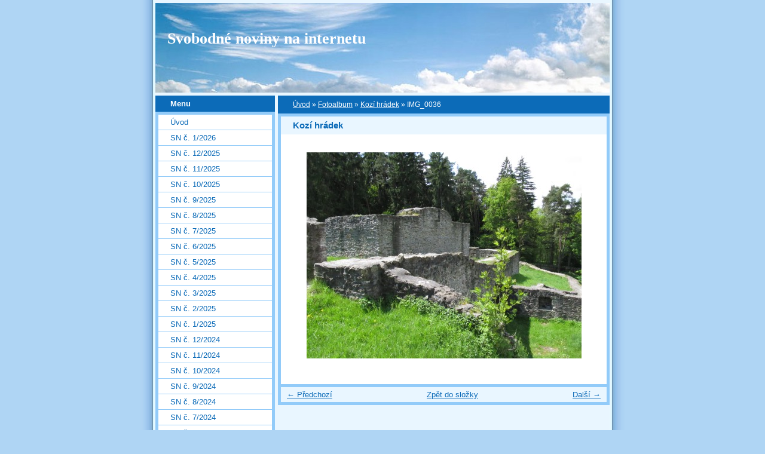

--- FILE ---
content_type: text/html; charset=UTF-8
request_url: https://www.i-sn.cz/fotoalbum/kozi-hradek/img_0036.html
body_size: 6094
content:
<?xml version="1.0" encoding="utf-8"?>
<!DOCTYPE html PUBLIC "-//W3C//DTD XHTML 1.0 Transitional//EN" "http://www.w3.org/TR/xhtml1/DTD/xhtml1-transitional.dtd">
<html lang="cs" xml:lang="cs" xmlns="http://www.w3.org/1999/xhtml" >

      <head>

        <meta http-equiv="content-type" content="text/html; charset=utf-8" />
        <meta name="description" content="Internetová verze Svobodné noviny" />
        <meta name="keywords" content="Svobodné,noviny,politika" />
        <meta name="robots" content="all,follow" />
        <meta name="author" content="www.i-sn.cz" />
        <meta name="viewport" content="width=device-width, initial-scale=1">
        <link href="/rss/articles/data.xml" rel="alternate" type="application/rss+xml" title="Všechny příspěvky" /><link href="/rss/articles/photos.xml" rel="alternate" type="application/rss+xml" title="Fotografie" /><link href="/rss/articles/comments.xml" rel="alternate" type="application/rss+xml" title="Komentáře" />
        <title>
            Svobodné noviny na internetu - Fotoalbum - Kozí hrádek - IMG_0036
        </title>
        <link rel="stylesheet" href="https://s3a.estranky.cz/css/d1000000024.css?nc=108531625" type="text/css" />
<link rel="stylesheet" href="//code.jquery.com/ui/1.12.1/themes/base/jquery-ui.css">
<script src="//code.jquery.com/jquery-1.12.4.js"></script>
<script src="//code.jquery.com/ui/1.12.1/jquery-ui.js"></script>
<script type="text/javascript" src="https://s3c.estranky.cz/js/ui.js?nc=1" id="index_script" ></script>
			<script type="text/javascript">
				dataLayer = [{
					'subscription': 'true',
				}];
			</script>
			<script type="text/javascript">
(function(i,s,o,g,r,a,m){i['GoogleAnalyticsObject']=r;i[r]=i[r]||function(){
 (i[r].q=i[r].q||[]).push(arguments)},i[r].l=1*new Date();a=s.createElement(o),
 m=s.getElementsByTagName(o)[0];a.async=1;a.src=g;m.parentNode.insertBefore(a,m)
 })(window,document,'script','//www.google-analytics.com/analytics.js','ga');

ga('create', 'UA-73947704-1', 'auto', {'name': 'user'});
ga('user.send', 'pageview');
</script>
    </head>
    <body class=" contact-active">
        <!-- Wrapping the whole page, may have fixed or fluid width -->
        <div id="whole-page">

            

            <!-- Because of the matter of accessibility (text browsers,
            voice readers) we include a link leading to the page content and
            navigation } you'll probably want to hide them using display: none
            in your stylesheet -->

            <a href="#articles" class="accessibility-links">Jdi na obsah</a>
            <a href="#navigation" class="accessibility-links">Jdi na menu</a>

            <!-- We'll fill the document using horizontal rules thus separating
            the logical chunks of the document apart -->
            <hr />

            

			<!-- block for skyscraper and rectangle  -->
            <div id="sticky-box">
                <div id="sky-scraper-block">
                    
                    
                </div>
            </div>
            <!-- block for skyscraper and rectangle  -->

            <!-- Wrapping the document's visible part -->
            <div id="document">
                <div id="in-document">
                    <!-- Hamburger icon -->
                    <button type="button" class="menu-toggle" onclick="menuToggle()" id="menu-toggle">
                    	<span></span>
                    	<span></span>
                    	<span></span>
                    </button>
                    
                    <!-- header -->
  <div id="header">
     <div class="inner_frame">
        <!-- This construction allows easy image replacement -->
        <h1 class="head-left">
  <a href="https://www.i-sn.cz/" title="Svobodné noviny na internetu" style="color: FFFFFF;">Svobodné noviny na internetu</a>
  <span title="Svobodné noviny na internetu">
  </span>
</h1>
        <div id="header-decoration" class="decoration">
        </div>
     </div>
  </div>
<!-- /header -->


                    <!-- Possible clearing elements (more through the document) -->
                    <div id="clear1" class="clear">
                        &nbsp;
                    </div>
                    <hr />

                    <!-- body of the page -->
                    <div id="body">

                        <!-- main page content -->
                        <div id="content">
                            <!-- Breadcrumb navigation -->
<div id="breadcrumb-nav">
  <a href="/">Úvod</a> &raquo; <a href="/fotoalbum/">Fotoalbum</a> &raquo; <a href="/fotoalbum/kozi-hradek/">Kozí hrádek</a> &raquo; <span>IMG_0036</span>
</div>
<hr />

                            <script language="JavaScript" type="text/javascript">
  <!--
    index_setCookieData('index_curr_photo', 70);
  //-->
</script>

<div id="slide">
  <h2>Kozí hrádek</h2>
  <div id="click">
    <h3 id="photo_curr_title">IMG_0036</h3>
    <div class="slide-img">
      <a href="/fotoalbum/kozi-hradek/img_0031.html" class="previous-photo"  id="photo_prev_a" title="předchozí fotka"><span>&laquo;</span></a>  <!-- previous photo -->

      <a href="/fotoalbum/kozi-hradek/img_0036.-.html" class="actual-photo" onclick="return index_photo_open(this,'_fullsize');" id="photo_curr_a"><img src="/img/mid/70/img_0036.jpg" alt="" width="460" height="345"  id="photo_curr_img" /></a>   <!-- actual shown photo -->

      <a href="/fotoalbum/kozi-hradek/img_0042.html" class="next-photo"  id="photo_next_a" title="další fotka"><span>&raquo;</span></a>  <!-- next photo -->

      <br /> <!-- clear -->
    </div>
    <p id="photo_curr_comment">
      
    </p>
    
  </div>
  <!-- TODO: javascript -->
<script type="text/javascript">
  <!--
    var index_ss_type = "small";
    var index_ss_nexthref = "/fotoalbum/kozi-hradek/img_0042.html";
    var index_ss_firsthref = "/fotoalbum/kozi-hradek/img_0002.html";
    index_ss_init ();
  //-->
</script>

  <div class="slidenav">
    <div class="back" id="photo_prev_div">
      <a href="/fotoalbum/kozi-hradek/img_0031.html" id="photo_ns_prev_a">&larr; Předchozí</a>

    </div>
    <div class="forward" id="photo_next_div">
      <a href="/fotoalbum/kozi-hradek/img_0042.html" id="photo_ns_next_a">Další &rarr;</a>

    </div>
    <a href="/fotoalbum/kozi-hradek/">Zpět do složky</a>
    <br />
  </div>
  
  <script type="text/javascript">
    <!--
      index_photo_init ();
    //-->
  </script>
</div>
  
                        </div>
                        <!-- /main page content -->

                        <div id="nav-column">

                            <div class="column">
                                <div class="inner-column inner_frame">
                                    
                                    
                                    
                                </div>
                            </div>

                            <!-- Such navigation allows both horizontal and vertical rendering -->
<div id="navigation">
    <div class="inner_frame">
        <h2>Menu
            <span id="nav-decoration" class="decoration"></span>
        </h2>
        <nav>
            <menu class="menu-type-standard">
                <li class="">
  <a href="/">Úvod</a>
     
</li>
<li class="">
  <a href="/clanky/sn-c.-1-2026/">SN č. 1/2026</a>
     
</li>
<li class="">
  <a href="/clanky/sn-c.-12-2025/">SN č. 12/2025</a>
     
</li>
<li class="">
  <a href="/clanky/sn-c.-11-2025/">SN č. 11/2025</a>
     
</li>
<li class="">
  <a href="/clanky/sn-c.-10-2025/">SN č. 10/2025</a>
     
</li>
<li class="">
  <a href="/clanky/sn-c.-9-2025/">SN č. 9/2025</a>
     
</li>
<li class="">
  <a href="/clanky/sn-c.-8-2025/">SN č. 8/2025</a>
     
</li>
<li class="">
  <a href="/clanky/sn-c.-7-2025/">SN č. 7/2025</a>
     
</li>
<li class="">
  <a href="/clanky/sn-c.-6-2025/">SN č. 6/2025</a>
     
</li>
<li class="">
  <a href="/clanky/sn-c.-5-2025/">SN č. 5/2025</a>
     
</li>
<li class="">
  <a href="/clanky/sn-c.-4-2025/">SN č. 4/2025</a>
     
</li>
<li class="">
  <a href="/clanky/sn-c.-3-2025/">SN č. 3/2025</a>
     
</li>
<li class="">
  <a href="/clanky/sn-c.-2-2025/">SN č. 2/2025</a>
     
</li>
<li class="">
  <a href="/clanky/sn-c.-1-2025/">SN č. 1/2025</a>
     
</li>
<li class="">
  <a href="/clanky/sn-c.-12-2024/">SN č. 12/2024</a>
     
</li>
<li class="">
  <a href="/clanky/sn-c.-11-2024/">SN č. 11/2024</a>
     
</li>
<li class="">
  <a href="/clanky/sn-c.-10-2024/">SN č. 10/2024</a>
     
</li>
<li class="">
  <a href="/clanky/sn-c.-9-2024/">SN č. 9/2024</a>
     
</li>
<li class="">
  <a href="/clanky/sn-c.-8-2024/">SN č. 8/2024</a>
     
</li>
<li class="">
  <a href="/clanky/sn-c.-7-2024/">SN č. 7/2024</a>
     
</li>
<li class="">
  <a href="/clanky/sn-c.-6-2024/">SN č. 6/2024</a>
     
</li>
<li class="">
  <a href="/clanky/sn-c.-5-2024/">SN č. 5/2024</a>
     
</li>
<li class="">
  <a href="/clanky/sn-c.-4-2024/">SN č. 4/2024</a>
     
</li>
<li class="">
  <a href="/clanky/sn-c.-3-2024/">SN č. 3/2024</a>
     
</li>
<li class="">
  <a href="/clanky/sn-c.-2-2024/">SN č. 2/2024</a>
     
</li>
<li class="">
  <a href="/clanky/sn-c.-1-2024/">SN č. 1/2024</a>
     
</li>
<li class="">
  <a href="/clanky/sn-c.-12-2023/">SN č. 12/2023</a>
     
</li>
<li class="">
  <a href="/clanky/sn-c.-11-2023/">SN č. 11/2023</a>
     
</li>
<li class="">
  <a href="/clanky/sn-c.-10-2023/">SN č. 10/2023</a>
     
</li>
<li class="">
  <a href="/clanky/sn-c.-9-2023/">SN č. 9/2023</a>
     
</li>
<li class="">
  <a href="/clanky/sn-c.-8-2023/">SN č. 8/2023</a>
     
</li>
<li class="">
  <a href="/clanky/sn-c.-7-2023/">SN č. 7/2023</a>
     
</li>
<li class="">
  <a href="/clanky/sn-c.-6-2023/">SN č. 6/2023</a>
     
</li>
<li class="">
  <a href="/clanky/sn-c.-5-2023/">SN č. 5/2023</a>
     
</li>
<li class="">
  <a href="/clanky/sn-c.-4-2023/">SN č. 4/2023</a>
     
</li>
<li class="">
  <a href="/clanky/sn-c.-3-2023/">SN č. 3/2023</a>
     
</li>
<li class="">
  <a href="/clanky/sn-c.-2-2023/">SN č. 2/2023</a>
     
</li>
<li class="">
  <a href="/clanky/sn-c.-1-2023/">SN č. 1/2023</a>
     
</li>
<li class="">
  <a href="/clanky/sn-c.-12-2022/">SN č. 12/2022</a>
     
</li>
<li class="">
  <a href="/clanky/sn-c.-11-2022/">SN č. 11/2022</a>
     
</li>
<li class="">
  <a href="/clanky/sn-c.-10-2022/">SN č. 10/2022</a>
     
</li>
<li class="">
  <a href="/clanky/sn-c.-9-2022/">SN č. 9/2022</a>
     
</li>
<li class="">
  <a href="/clanky/sn-c.-8-2022/">SN č. 8/2022</a>
     
</li>
<li class="">
  <a href="/clanky/sn-c.-7-2022/">SN č. 7/2022</a>
     
</li>
<li class="">
  <a href="/clanky/sn-c.-6-2022/">SN č. 6/2022</a>
     
</li>
<li class="">
  <a href="/clanky/sn-c.-5-2022/">SN č. 5/2022</a>
     
</li>
<li class="">
  <a href="/clanky/sn-c.-4-2022/">SN č. 4/2022</a>
     
</li>
<li class="">
  <a href="/clanky/sn-c.-3-2022/">SN č. 3/2022</a>
     
</li>
<li class="">
  <a href="/clanky/sn-c.-2-2022/">SN č. 2/2022</a>
     
</li>
<li class="">
  <a href="/clanky/sn-c.-1-2022/">SN č. 1/2022</a>
     
</li>
<li class="">
  <a href="/clanky/sn-c.-12-2021/">SN č. 12/2021</a>
     
</li>
<li class="">
  <a href="/clanky/sn-c.-11-2021/">SN č. 11/2021</a>
     
</li>
<li class="">
  <a href="/clanky/sn-c.-10-2021/">SN č. 10/2021</a>
     
</li>
<li class="">
  <a href="/clanky/sn-c.-9-2021/">SN č. 9/2021</a>
     
</li>
<li class="">
  <a href="/clanky/sn-c.-8-2021/">SN č. 8/2021</a>
     
</li>
<li class="">
  <a href="/clanky/sn-c.-7-2021/">SN č. 7/2021</a>
     
</li>
<li class="">
  <a href="/clanky/sn-c.-6-2021/">SN č. 6/2021</a>
     
</li>
<li class="">
  <a href="/clanky/sn-c.-5-2021/">SN č. 5/2021</a>
     
</li>
<li class="">
  <a href="/clanky/sn-c.-4-2021/">SN č. 4/2021</a>
     
</li>
<li class="">
  <a href="/clanky/sn-c.-3-2021/">SN č. 3/2021</a>
     
</li>
<li class="">
  <a href="/clanky/sn-c.-2-2021/">SN č. 2/2021</a>
     
</li>
<li class="">
  <a href="/clanky/sn-c.-1-2021/">SN č. 1/2021</a>
     
</li>
<li class="">
  <a href="/clanky/sn-c.-12-2020/">SN č. 12/2020</a>
     
</li>
<li class="">
  <a href="/clanky/sn-c.-11-2020/">SN č. 11/2020</a>
     
</li>
<li class="">
  <a href="/clanky/sn-c.-8-2020/">SN č. 8/2020</a>
     
</li>
<li class="">
  <a href="/clanky/sn-c.-10-2020/">SN č. 10/2020</a>
     
</li>
<li class="">
  <a href="/clanky/sn-c.-9-2020/">SN č. 9/2020</a>
     
</li>
<li class="">
  <a href="/clanky/sn-c.-7-2020/">SN č. 7/2020</a>
     
</li>
<li class="">
  <a href="/clanky/sn-c.-6-2020/">SN č. 6/2020</a>
     
</li>
<li class="">
  <a href="/clanky/sn-c.-5-2020/">SN č. 5/2020</a>
     
</li>
<li class="">
  <a href="/clanky/sn-c.-4-2020/">SN č. 4/2020</a>
     
</li>
<li class="">
  <a href="/clanky/sn-c.-3-2020/">SN č. 3/2020</a>
     
</li>
<li class="">
  <a href="/clanky/sn-c.-2-2020/">SN č. 2/2020</a>
     
</li>
<li class="">
  <a href="/clanky/sn-c.-1-2020/">SN č. 1/2020</a>
     
</li>
<li class="">
  <a href="/clanky/sn-c.-12-2019/">SN č. 12/2019</a>
     
</li>
<li class="">
  <a href="/clanky/sn-c.-11-2019/">SN č. 11/2019</a>
     
</li>
<li class="">
  <a href="/clanky/sn-c.-10-2019/">SN č. 10/2019</a>
     
</li>
<li class="">
  <a href="/clanky/sn-c.-9-2019/">SN č. 9/2019</a>
     
</li>
<li class="">
  <a href="/clanky/sn-c.-8-2019/">SN č. 8/2019</a>
     
</li>
<li class="">
  <a href="/clanky/sn-c.-7-2019/">SN č. 7/2019</a>
     
</li>
<li class="">
  <a href="/clanky/sn-c.-6-2019/">SN č. 6/2019</a>
     
</li>
<li class="">
  <a href="/clanky/sn-c.-5-2019/">SN č. 5/2019</a>
     
</li>
<li class="">
  <a href="/clanky/sn-c.-4-2019/">SN č. 4/2019</a>
     
</li>
<li class="">
  <a href="/clanky/sn-c.-3-2019/">SN č. 3/2019</a>
     
</li>
<li class="">
  <a href="/clanky/sn-c.-2-2019/">SN č. 2/2019</a>
     
</li>
<li class="">
  <a href="/clanky/sn-c.-1-2019/">SN č. 1/2019</a>
     
</li>
<li class="">
  <a href="/clanky/sn-c.-12-2018/">SN č. 12/2018</a>
     
</li>
<li class="">
  <a href="/clanky/sn-c.-11-2018/">SN č. 11/2018</a>
     
</li>
<li class="">
  <a href="/clanky/sn-c.-10-2018/">SN č. 10/2018</a>
     
</li>
<li class="">
  <a href="/clanky/sn-c.-9-2018/">SN č. 9/2018</a>
     
</li>
<li class="">
  <a href="/clanky/sn-c.-8-2018/">SN č. 8/2018</a>
     
</li>
<li class="">
  <a href="/clanky/sn-c.-7-2018/">SN č. 7/2018</a>
     
</li>
<li class="">
  <a href="/clanky/sn-c.-6-2018/">SN č. 6/2018</a>
     
</li>
<li class="">
  <a href="/clanky/sn-c.-5-2018/">SN č. 5/2018</a>
     
</li>
<li class="">
  <a href="/clanky/sn-c.-4-2018/">SN č. 4/2018</a>
     
</li>
<li class="">
  <a href="/clanky/sn-c.-3-2018/">SN č. 3/2018</a>
     
</li>
<li class="">
  <a href="/clanky/sn-c.-2-2018/">SN č. 2/2018</a>
     
</li>
<li class="">
  <a href="/clanky/sn-c.-1-2018/">SN č. 1/2018</a>
     
</li>
<li class="">
  <a href="/clanky/sn-c.-12-2017/">SN č. 12/2017</a>
     
</li>
<li class="">
  <a href="/clanky/sn-c.-11-2017/">SN č. 11/2017</a>
     
</li>
<li class="">
  <a href="/clanky/sn-c.-10-2017/">SN č. 10/2017</a>
     
</li>
<li class="">
  <a href="/clanky/sn-c.-9-2017/">SN č. 9/2017</a>
     
</li>
<li class="">
  <a href="/clanky/sn-c.-8-2017/">SN č. 8/2017</a>
     
</li>
<li class="">
  <a href="/clanky/sn-c.-7-2017/">SN č. 7/2017</a>
     
</li>
<li class="">
  <a href="/clanky/sn-c.-6-2017/">SN č. 6/2017</a>
     
</li>
<li class="">
  <a href="/clanky/sn-c.-5-2017/">SN č. 5/2017</a>
     
</li>
<li class="">
  <a href="/clanky/sn-c.-4-2017/">SN č. 4/2017</a>
     
</li>
<li class="">
  <a href="/clanky/sn-c.-3-2017/">SN č. 3/2017</a>
     
</li>
<li class="">
  <a href="/clanky/sn-c.-2-2017/">SN č. 2/2017</a>
     
</li>
<li class="">
  <a href="/clanky/sn-c.-1-2017/">SN č. 1/2017</a>
     
</li>
<li class="">
  <a href="/clanky/sn-c.-12-2016/">SN č. 12/2016</a>
     
</li>
<li class="">
  <a href="/clanky/sn-c.-11-2016/">SN č. 11/2016</a>
     
</li>
<li class="">
  <a href="/clanky/sn-v-pdf-ke-stazeni/">SN v PDF ke stažení</a>
     
</li>
<li class="">
  <a href="/clanky/dokumenty-doby/">Dokumenty doby</a>
     
</li>
<li class="">
  <a href="/clanky/recenze/">Recenze</a>
     
</li>
<li class="">
  <a href="/clanky/archiv/">Archiv</a>
     
</li>
<li class="">
  <a href="/clanky/precetli-jsme-jinde/">Přečetli jsme jinde</a>
     
</li>

            </menu>
        </nav>
        <div id="clear6" class="clear">
          &nbsp;
        </div>
    </div>
</div>
<!-- menu ending -->

                            
                            

                            <div id="clear2" class="clear">
                                &nbsp;
                            </div>
                            <hr />

                            <!-- Side column left/right -->
                            <div class="column">

                                <!-- Inner column -->
                                <div class="inner_frame inner-column">
                                    <!-- Photo album -->
  <div id="photo-album-nav" class="section">
    <h2>Fotoalbum
      <span id="photo-album-decoration" class="decoration">
      </span></h2>
    <div class="inner_frame">
      <ul>
        <li class="first ">
  <a href="/fotoalbum/150-let-sokola/">
    150 let Sokola</a></li>
<li class="">
  <a href="/fotoalbum/70.-narozeniny-j.-e.-kardinala-dominika-duky/">
    70. narozeniny J. E. kardinála Dominika Duky</a></li>
<li class="">
  <a href="/fotoalbum/750-let-mesta-ostravy/">
    750 let města Ostravy</a></li>
<li class="">
  <a href="/fotoalbum/atentat-na-reinharda-heydricha--70.-vyroci-/">
    Atentát na Reinharda Heydricha (70. výročí)</a></li>
<li class="">
  <a href="/fotoalbum/hrad-krakovec/">
    Hrad Krakovec</a></li>
<li class="">
  <a href="/fotoalbum/hrad-tocnik/">
    Hrad Točník</a></li>
<li class="">
  <a href="/fotoalbum/hrad-zebrak/">
    Hrad Žebrák</a></li>
<li class="">
  <a href="/fotoalbum/jan-masaryk--125.-vyroci-narozeni-/">
    Jan Masaryk (125. výročí narození)</a></li>
<li class="">
  <a href="/fotoalbum/jan-palach--45.-vyroci-upaleni-/">
    Jan Palach (45. výročí upálení)</a></li>
<li class="">
  <a href="/fotoalbum/kozi-hradek/">
    Kozí hrádek</a></li>
<li class="">
  <a href="/fotoalbum/krest-knihy-o-r.-beranovi/">
    Křest knihy o R. Beranovi</a></li>
<li class="">
  <a href="/fotoalbum/staroslovanske-hradiste-v-mikulcicich/">
    Staroslovanské hradiště v Mikulčicích</a></li>
<li class="">
  <a href="/fotoalbum/temp/">
    Temp</a></li>
<li class="">
  <a href="/fotoalbum/ucteni-pamatky-milady-horakove-26.-6.-2011/">
    Uctění památky Milady Horákové 26. 6. 2011</a></li>
<li class="last ">
  <a href="/fotoalbum/vsetin-v-dobe-matouse-vaclavka/">
    Vsetín v době Matouše Václavka</a></li>

      </ul>
    </div>
  </div>
<!-- /Photo album -->
<hr />

                                    <!-- Last photo -->
  <div id="last-photo" class="section">
    <h2>Poslední fotografie
      <span id="last-photo-decoration" class="decoration">
      </span></h2>
    <div class="inner_frame">
      <div class="wrap-of-wrap">
        <div class="wrap-of-photo">
          <a href="/fotoalbum/staroslovanske-hradiste-v-mikulcicich/">
            <img src="/img/tiny/221.jpg" alt="16. Velehrad: bazilika Nanebevzetí Panny Marie" width="75" height="51" /></a>
        </div>
      </div>
      <span>
        <a href="/fotoalbum/staroslovanske-hradiste-v-mikulcicich/">Staroslovanské hradiště v Mikulčicích</a>
      </span>
    </div>
  </div>
<!-- /Last photo -->
<hr />

                                    
                                    
                                    <!-- Contact -->
  <div id="contact-nav" class="section">
    <h2>Kontakt
      <span id="contact-nav-decoration" class="decoration">
      </span></h2>
    <div class="inner_frame">
      <address>
        <p class="contact_name">Svobodné noviny</p><p class="contact_adress">Přetlucká 31 <br />
100 00 Praha 10</p><p class="contact_email"><a href="mailto:redakce@i-sn.cz">redakce@i-sn.cz</a></p>
      </address>
    </div>
  </div>
<!-- /Contact -->

                                    
                                    
                                    
                                    
                                    <!-- Search -->
  <div id="search" class="section">
    <h2>Vyhledávání
      <span id="search-decoration" class="decoration">
      </span></h2>
    <div class="inner_frame">
      <form action="https://katalog.estranky.cz/" method="post">
        <fieldset>
          <input type="hidden" id="uid" name="uid" value="1045339" />
          <input name="key" id="key" />
          <br />
          <span class="clButton">
            <input type="submit" id="sendsearch" value="Vyhledat" />
          </span>
        </fieldset>
      </form>
    </div>
  </div>
<!-- /Search -->
<hr />

                                    <!-- Archive -->
  <div id="calendar" class="section">
    <h2>Archiv
      <span id="archive-decoration" class="decoration">
      </span></h2>
    <div class="inner_frame">
      <!-- Keeping in mind people with disabilities (summary, caption) as well as worshipers of semantic web -->
      <table summary="Tabulka představuje kalendář, sloužící k listování podle data.">
        <!-- You should hide caption using CSS -->
        <caption>
          Kalendář
        </caption>
        <tbody>
  <tr id="archive-small">
    <td class="archive-nav-l"><a href="/archiv/m/2025/12/01/">&lt;&lt;</a></td>
    <td colspan="5" class="archive-nav-c"><a href="/archiv/m/2026/01/01/">leden</a> / <a href="/archiv/y/2026/01/27/">2026</a></td>
    <td class="archive-nav-r">&gt;&gt;</td>
  </tr>
</tbody>

      </table>
    </div>
  </div>
<!-- /Archive -->
<hr />

                                    <!-- RSS -->
  <div id="rss-nav" class="section">
    <h2>RSS
      <span id="rss-nav-decoration" class="decoration">
      </span></h2>
    <div class="inner_frame">
      <ul>
        <li>
          <a href="/archiv/rss/">
            Přehled zdrojů</a></li>
      </ul>
    </div>
  </div>
<!-- /RSS -->
<hr />

                                    <!-- Stats -->
  <div id="stats" class="section">
    <h2>Statistiky
      <span id="stats-decoration" class="decoration">
      </span></h2>
    <div class="inner_frame">
      <!-- Keeping in mind people with disabilities (summary, caption) as well as worshipers of semantic web -->
      <table summary="Statistiky">

        <tfoot>
          <tr>
            <th scope="row">Online:</th>
            <td>21</td>
          </tr>
        </tfoot>

        <tbody>
          <tr>
            <th scope="row">Celkem:</th>
            <td>2473742</td>
          </tr>
          <tr>
            <th scope="row">Měsíc:</th>
            <td>37957</td>
          </tr>
          <tr>
            <th scope="row">Den:</th>
            <td>1315</td>
          </tr>
        </tbody>
      </table>
    </div>
  </div>
<!-- Stats -->
<hr />
                                </div>
                                <!-- /Inner column -->

                                <div id="clear4" class="clear">
                                    &nbsp;
                                </div>

                            </div>
                            <!-- end of first column -->
                        </div>

                        <div id="clear3" class="clear">
                            &nbsp;
                        </div>
                        <hr />

                        <div id="decoration1" class="decoration">
                        </div>
                        <div id="decoration2" class="decoration">
                        </div>
                        <!-- /Meant for additional graphics inside the body of the page -->
                    </div>
                    <!-- /body -->

                    <div id="clear5" class="clear">
                        &nbsp;
                    </div>

                    <hr />

                                    <!-- Footer -->
                <div id="footer">
                    <div class="inner_frame">
                        <p>
                            &copy; 2026 eStránky.cz <span class="hide">|</span> <a class="promolink promolink-paid" href="//www.estranky.cz/" title="Tvorba webových stránek zdarma, jednoduše a do 5 minut."><strong>Tvorba webových stránek</strong></a> 
                             | <a class="rss" href="/archiv/rss/">RSS</a>
                            
                            
                            
                            
                            
                        </p>
                        
                        
                    </div>
                </div>
                <!-- /Footer -->


                    <div id="clear7" class="clear">
                        &nbsp;
                    </div>

                    <div id="decoration3" class="decoration">
                    </div>
                    <div id="decoration4" class="decoration">
                    </div>
                    <!-- /Meant for additional graphics inside the document -->

                </div>
            </div>

            <div id="decoration5" class="decoration">
            </div>
            <div id="decoration6" class="decoration">
            </div>
            <!-- /Meant for additional graphics inside the page -->

            
            <!-- block for board position-->
        </div>
        <!-- NO GEMIUS -->
    </body>
</html>